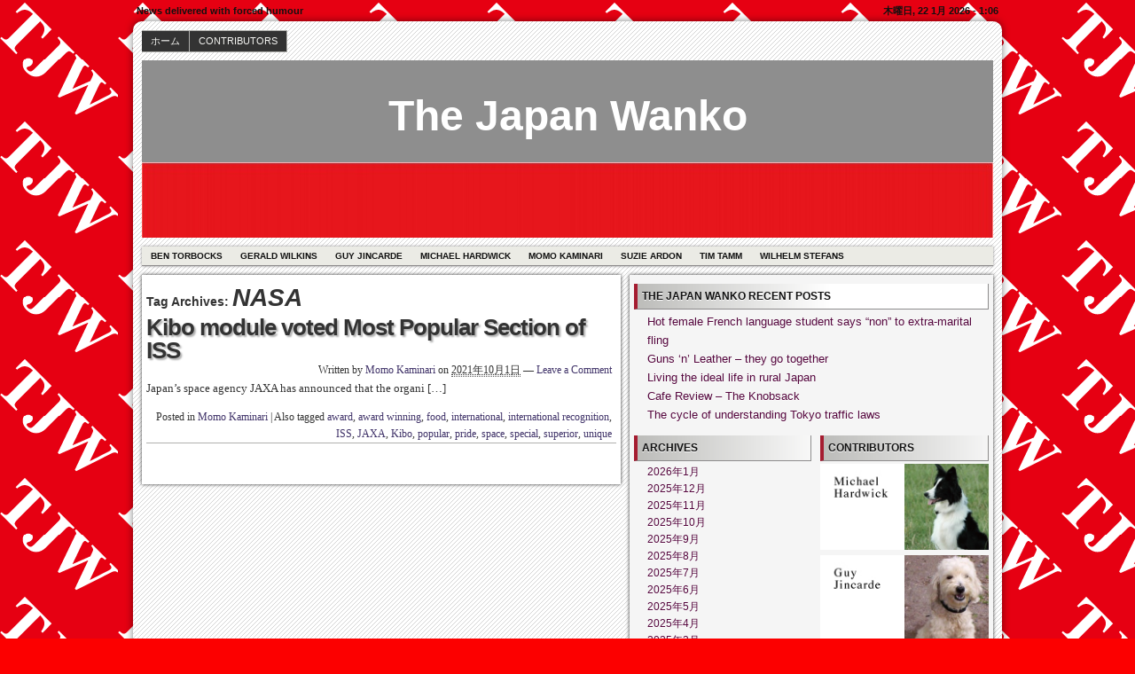

--- FILE ---
content_type: text/html; charset=UTF-8
request_url: https://thejapanwanko.sub.jp/?tag=nasa
body_size: 7746
content:
<!DOCTYPE html>
<!--[if IE 6 ]>    <html class="no-js ie6" lang="ja"> <![endif]-->
<!--[if IE 7 ]>    <html class="no-js ie7" lang="ja"> <![endif]-->
<!--[if IE 8 ]>    <html class="no-js ie8" lang="ja"> <![endif]-->
<!--[if (gte IE 9)|!(IE)]><!--> <html class="no-js" lang="ja"> <!--<![endif]-->

<head>
	<meta http-equiv="Content-Type" content="text/html; charset=UTF-8" />
	<meta name="generator" content="WordPress" />
	<!--
	+-+-+-+-+-+-+-+-+-+ +-+-+ +-+-+-+ +-+-+-+-+ 
	|W|o|r|d|P|r|e|s|s| |i|s| |t|h|e| |b|e|s|t| 
	+-+-+-+-+-+-+-+-+-+ +-+-+ +-+-+-+ +-+-+-+-+ -->

	<title> Archives for NASA | The Japan Wanko - News delivered with forced humour</title>

	<link rel="profile" href="http://purl.org/uF/hAtom/0.1/" />
	<link rel="profile" href="http://purl.org/uF/2008/03/" />

	<!-- Stylesheets -->
	<link rel="stylesheet" href="https://thejapanwanko.sub.jp/wp-content/themes/redline/style.css" type="text/css" media="screen, projection" />
	<link rel="stylesheet" href="https://thejapanwanko.sub.jp/wp-content/themes/redline/library/media/css/print.css" type="text/css" media="print" />
	<!--[if lt IE 9]> <script src="https://thejapanwanko.sub.jp/wp-content/themes/redline/library/media/js/html5shiv.js" type="text/javascript"</script> <![endif]-->

	<!-- Links: RSS + Atom Syndication + Pingback etc. -->
	<link rel="alternate" href="https://thejapanwanko.sub.jp/?feed=atom" type="application/atom+xml" title="Sitewide ATOM Feed" />
	<link rel="pingback" href="https://thejapanwanko.sub.jp/xmlrpc.php" />

	
	<!-- Theme Hook. Place any custom script or code here but not bellow wp_head() -->
	<link rel='dns-prefetch' href='//s.w.org' />
<link rel="alternate" type="application/rss+xml" title="The Japan Wanko &raquo; フィード" href="https://thejapanwanko.sub.jp/?feed=rss2" />
<link rel="alternate" type="application/rss+xml" title="The Japan Wanko &raquo; コメントフィード" href="https://thejapanwanko.sub.jp/?feed=comments-rss2" />
<link rel="alternate" type="application/rss+xml" title="The Japan Wanko &raquo; NASA タグのフィード" href="https://thejapanwanko.sub.jp/?feed=rss2&#038;tag=nasa" />
		<script type="text/javascript">
			window._wpemojiSettings = {"baseUrl":"https:\/\/s.w.org\/images\/core\/emoji\/11.2.0\/72x72\/","ext":".png","svgUrl":"https:\/\/s.w.org\/images\/core\/emoji\/11.2.0\/svg\/","svgExt":".svg","source":{"concatemoji":"https:\/\/thejapanwanko.sub.jp\/wp-includes\/js\/wp-emoji-release.min.js?ver=5.1.19"}};
			!function(e,a,t){var n,r,o,i=a.createElement("canvas"),p=i.getContext&&i.getContext("2d");function s(e,t){var a=String.fromCharCode;p.clearRect(0,0,i.width,i.height),p.fillText(a.apply(this,e),0,0);e=i.toDataURL();return p.clearRect(0,0,i.width,i.height),p.fillText(a.apply(this,t),0,0),e===i.toDataURL()}function c(e){var t=a.createElement("script");t.src=e,t.defer=t.type="text/javascript",a.getElementsByTagName("head")[0].appendChild(t)}for(o=Array("flag","emoji"),t.supports={everything:!0,everythingExceptFlag:!0},r=0;r<o.length;r++)t.supports[o[r]]=function(e){if(!p||!p.fillText)return!1;switch(p.textBaseline="top",p.font="600 32px Arial",e){case"flag":return s([55356,56826,55356,56819],[55356,56826,8203,55356,56819])?!1:!s([55356,57332,56128,56423,56128,56418,56128,56421,56128,56430,56128,56423,56128,56447],[55356,57332,8203,56128,56423,8203,56128,56418,8203,56128,56421,8203,56128,56430,8203,56128,56423,8203,56128,56447]);case"emoji":return!s([55358,56760,9792,65039],[55358,56760,8203,9792,65039])}return!1}(o[r]),t.supports.everything=t.supports.everything&&t.supports[o[r]],"flag"!==o[r]&&(t.supports.everythingExceptFlag=t.supports.everythingExceptFlag&&t.supports[o[r]]);t.supports.everythingExceptFlag=t.supports.everythingExceptFlag&&!t.supports.flag,t.DOMReady=!1,t.readyCallback=function(){t.DOMReady=!0},t.supports.everything||(n=function(){t.readyCallback()},a.addEventListener?(a.addEventListener("DOMContentLoaded",n,!1),e.addEventListener("load",n,!1)):(e.attachEvent("onload",n),a.attachEvent("onreadystatechange",function(){"complete"===a.readyState&&t.readyCallback()})),(n=t.source||{}).concatemoji?c(n.concatemoji):n.wpemoji&&n.twemoji&&(c(n.twemoji),c(n.wpemoji)))}(window,document,window._wpemojiSettings);
		</script>
		<style type="text/css">
img.wp-smiley,
img.emoji {
	display: inline !important;
	border: none !important;
	box-shadow: none !important;
	height: 1em !important;
	width: 1em !important;
	margin: 0 .07em !important;
	vertical-align: -0.1em !important;
	background: none !important;
	padding: 0 !important;
}
</style>
	<link rel='stylesheet' id='wp-block-library-css'  href='https://thejapanwanko.sub.jp/wp-includes/css/dist/block-library/style.min.css?ver=5.1.19' type='text/css' media='all' />
<script type='text/javascript' src='https://thejapanwanko.sub.jp/wp-content/themes/redline/library/media/js/modernizr.js?ver=2.8.2'></script>
<script type='text/javascript' src='https://thejapanwanko.sub.jp/wp-includes/js/jquery/jquery.js?ver=1.12.4'></script>
<script type='text/javascript' src='https://thejapanwanko.sub.jp/wp-includes/js/jquery/jquery-migrate.min.js?ver=1.4.1'></script>
<link rel='https://api.w.org/' href='https://thejapanwanko.sub.jp/index.php?rest_route=/' />
<link rel="EditURI" type="application/rsd+xml" title="RSD" href="https://thejapanwanko.sub.jp/xmlrpc.php?rsd" />
<link rel="wlwmanifest" type="application/wlwmanifest+xml" href="https://thejapanwanko.sub.jp/wp-includes/wlwmanifest.xml" /> 

	<link rel="icon" href="http://thejapanwanko.sub.jp/favicon.ico" type="image/x-icon" />
	<link rel="shortcut icon" href="http://thejapanwanko.sub.jp/favicon.ico" type="image/x-icon" />
<style type="text/css">
#logo {
background: #8E8E8E url(https://thejapanwanko.sub.jp/wp-content/uploads/cropped-wanko.jpg) bottom center no-repeat;
height: 200px;
width: 960px;
}
				#blog_header a { color: #ffffff; }

		
</style>
<style type="text/css" id="custom-background-css">
body.custom-background { background-color: #fc0000; background-image: url("https://thejapanwanko.sub.jp/wp-content/uploads/TJW.png"); background-position: left top; background-size: auto; background-repeat: repeat; background-attachment: scroll; }
</style>
	</head><!--END head-->

<!--BEGIN body-->
<body class="archive tag tag-nasa tag-1210 custom-background">

	<!--Begin infoarea-->
	<section id="siteinfo"><table id="feedarea" title="site information"><tr>
		<td style="float: left;">News delivered with forced humour</td>
		<td style="float: right;">木曜日, 22 1月 2026 - 1:06</td>
	</tr></table></section>
	<!--End infoarea -->

	<!--BEGIN #container-->
	<div id="container">
	
	<!--BEGIN .header-->
	<div id="header">

		<div id="topmenu" role="navigation"> 
			<!--Primary menu /Pages/--><nav id="prim_nav"><div class="menu"><ul class="nav"><li ><a href="https://thejapanwanko.sub.jp/">ホーム</a></li><li class="page_item page-item-17"><a href="https://thejapanwanko.sub.jp/?page_id=17">CONTRIBUTORS</a></li></ul></div></nav><!--END Primary menu /Pages/--> 
		</div><!--END #topmenu-->

		<!--Logo-->
		<header role="banner"><div id="logo">
		<h1 id="blog_header"><a href="https://thejapanwanko.sub.jp/" title="News delivered with forced humour" rel="home">The Japan Wanko</a></h1></div></header><!--End Logo-->

		<!--Secondary menu-->
		<div id="sec_nav" role="navigation"><div id="catg"><ul class="nav">	<li class="cat-item cat-item-90"><a href="https://thejapanwanko.sub.jp/?cat=90" >Ben Torbocks</a>
</li>
	<li class="cat-item cat-item-9"><a href="https://thejapanwanko.sub.jp/?cat=9" >Gerald Wilkins</a>
</li>
	<li class="cat-item cat-item-3"><a href="https://thejapanwanko.sub.jp/?cat=3" >Guy Jincarde</a>
</li>
	<li class="cat-item cat-item-4"><a href="https://thejapanwanko.sub.jp/?cat=4" >Michael Hardwick</a>
</li>
	<li class="cat-item cat-item-8"><a href="https://thejapanwanko.sub.jp/?cat=8" >Momo Kaminari</a>
</li>
	<li class="cat-item cat-item-89"><a href="https://thejapanwanko.sub.jp/?cat=89" >Suzie Ardon</a>
</li>
	<li class="cat-item cat-item-6"><a href="https://thejapanwanko.sub.jp/?cat=6" >Tim Tamm</a>
</li>
	<li class="cat-item cat-item-91"><a href="https://thejapanwanko.sub.jp/?cat=91" >Wilhelm Stefans</a>
</li>
</ul></div></div>

	</div><!--END .header-->

	<!--BEGIN #content-->
	<div id="content">
			<!--BEGIN #primary .hfeed-->
			<div id="primary" class="hfeed" role="main">
							<h2 class="page-title archive-title">Tag Archives: <span id="tag-title">NASA</span></h2>
								
				<!--BEGIN .hentry-->
				<div id="post-3395" class="post-3395 post type-post status-publish format-standard hentry category-momo-kaminari tag-award tag-award-winning tag-food tag-international tag-international-recognition tag-iss tag-jaxa tag-kibo tag-nasa tag-popular tag-pride tag-space tag-special tag-superior tag-unique p publish first-post author-momo-kaminari cat tag y2021 m10 d02 h02 alt">
					<h2 class="entry-title"><a href="https://thejapanwanko.sub.jp/?p=3395" rel="bookmark" title="Permanent Link to Kibo module voted Most Popular Section of ISS">Kibo module voted Most Popular Section of ISS</a></h2>

					<!--BEGIN .entry-meta .entry-header-->
					<div class="entry-meta entry-header">
						<span class="author vcard">Written by <a class="url fn" href="https://thejapanwanko.sub.jp/?author=4" title="View all posts by Momo Kaminari">Momo Kaminari</a></span>
						<span class="published">on <abbr class="published-time" title="2021年10月1日 - 5:18 PM">2021年10月1日</abbr></span>
						<span class="meta-sep">&mdash;</span>
						<span class="comment-count"><a href="https://thejapanwanko.sub.jp/?p=3395#respond">Leave a Comment</a></span>
											<!--END .entry-meta .entry-header-->
					</div>

					<!--BEGIN .entry-summary .article-->
					<div class="entry-summary article">
						<p>Japan’s space agency JAXA has announced that the organi [&hellip;]</p>
					<!--END .entry-summary .article-->
					</div>

					<!--BEGIN .entry-meta .entry-footer-->
					<div class="entry-meta entry-footer">
						<span class="entry-categories">Posted in <a href="https://thejapanwanko.sub.jp/?cat=8" rel="category">Momo Kaminari</a></span>
												<span class="meta-sep">|</span>
						<span class="entry-tags">Also tagged <a href="https://thejapanwanko.sub.jp/?tag=award" rel="tag">award</a>, <a href="https://thejapanwanko.sub.jp/?tag=award-winning" rel="tag">award winning</a>, <a href="https://thejapanwanko.sub.jp/?tag=food" rel="tag">food</a>, <a href="https://thejapanwanko.sub.jp/?tag=international" rel="tag">international</a>, <a href="https://thejapanwanko.sub.jp/?tag=international-recognition" rel="tag">international recognition</a>, <a href="https://thejapanwanko.sub.jp/?tag=iss" rel="tag">ISS</a>, <a href="https://thejapanwanko.sub.jp/?tag=jaxa" rel="tag">JAXA</a>, <a href="https://thejapanwanko.sub.jp/?tag=kibo" rel="tag">Kibo</a>, <a href="https://thejapanwanko.sub.jp/?tag=popular" rel="tag">popular</a>, <a href="https://thejapanwanko.sub.jp/?tag=pride" rel="tag">pride</a>, <a href="https://thejapanwanko.sub.jp/?tag=space" rel="tag">space</a>, <a href="https://thejapanwanko.sub.jp/?tag=special" rel="tag">special</a>, <a href="https://thejapanwanko.sub.jp/?tag=superior" rel="tag">superior</a>, <a href="https://thejapanwanko.sub.jp/?tag=unique" rel="tag">unique</a></span>
											<!--END .entry-meta .entry-footer-->
					</div>
				<!--END .hentry-->
				</div>

								<!--BEGIN .navigation-links-->
<nav id="page_navigation"><div class="navigation-links page-navigation">
	<span class="nav-next"></span>
	<span class="nav-previous"></span>
</div></nav><!--END .navigation-links-->
							<!--END #primary .hfeed-->
			</div>

	<!--BEGIN #secondary .aside-->
<div id="secondary" class="aside" role="complementary">
	<div id="sidebar_top"> 
				<div id="recent-posts-3" class="widget widget_recent_entries">		<h3 class="widget-title">The Japan Wanko Recent Posts</h3>		<ul>
											<li>
					<a href="https://thejapanwanko.sub.jp/?p=4580">Hot female French language student says &#8220;non&#8221; to extra-marital fling</a>
									</li>
											<li>
					<a href="https://thejapanwanko.sub.jp/?p=4686">Guns &#8216;n&#8217; Leather &#8211; they go together</a>
									</li>
											<li>
					<a href="https://thejapanwanko.sub.jp/?p=4751">Living the ideal life in rural Japan</a>
									</li>
											<li>
					<a href="https://thejapanwanko.sub.jp/?p=4813">Cafe Review &#8211; The Knobsack</a>
									</li>
											<li>
					<a href="https://thejapanwanko.sub.jp/?p=4664">The cycle of understanding Tokyo traffic laws</a>
									</li>
					</ul>
		</div>	</div>

	<div id="sidebar_bottom">
		<div id="sidebar_left">
			<div id="archives-3" class="widget widget_archive"><h3 class="widget-title">Archives</h3>		<ul>
				<li><a href='https://thejapanwanko.sub.jp/?m=202601'>2026年1月</a></li>
	<li><a href='https://thejapanwanko.sub.jp/?m=202512'>2025年12月</a></li>
	<li><a href='https://thejapanwanko.sub.jp/?m=202511'>2025年11月</a></li>
	<li><a href='https://thejapanwanko.sub.jp/?m=202510'>2025年10月</a></li>
	<li><a href='https://thejapanwanko.sub.jp/?m=202509'>2025年9月</a></li>
	<li><a href='https://thejapanwanko.sub.jp/?m=202508'>2025年8月</a></li>
	<li><a href='https://thejapanwanko.sub.jp/?m=202507'>2025年7月</a></li>
	<li><a href='https://thejapanwanko.sub.jp/?m=202506'>2025年6月</a></li>
	<li><a href='https://thejapanwanko.sub.jp/?m=202505'>2025年5月</a></li>
	<li><a href='https://thejapanwanko.sub.jp/?m=202504'>2025年4月</a></li>
	<li><a href='https://thejapanwanko.sub.jp/?m=202503'>2025年3月</a></li>
	<li><a href='https://thejapanwanko.sub.jp/?m=202502'>2025年2月</a></li>
	<li><a href='https://thejapanwanko.sub.jp/?m=202501'>2025年1月</a></li>
	<li><a href='https://thejapanwanko.sub.jp/?m=202412'>2024年12月</a></li>
	<li><a href='https://thejapanwanko.sub.jp/?m=202411'>2024年11月</a></li>
	<li><a href='https://thejapanwanko.sub.jp/?m=202410'>2024年10月</a></li>
	<li><a href='https://thejapanwanko.sub.jp/?m=202409'>2024年9月</a></li>
	<li><a href='https://thejapanwanko.sub.jp/?m=202408'>2024年8月</a></li>
	<li><a href='https://thejapanwanko.sub.jp/?m=202407'>2024年7月</a></li>
	<li><a href='https://thejapanwanko.sub.jp/?m=202406'>2024年6月</a></li>
	<li><a href='https://thejapanwanko.sub.jp/?m=202405'>2024年5月</a></li>
	<li><a href='https://thejapanwanko.sub.jp/?m=202404'>2024年4月</a></li>
	<li><a href='https://thejapanwanko.sub.jp/?m=202403'>2024年3月</a></li>
	<li><a href='https://thejapanwanko.sub.jp/?m=202402'>2024年2月</a></li>
	<li><a href='https://thejapanwanko.sub.jp/?m=202401'>2024年1月</a></li>
	<li><a href='https://thejapanwanko.sub.jp/?m=202312'>2023年12月</a></li>
	<li><a href='https://thejapanwanko.sub.jp/?m=202311'>2023年11月</a></li>
	<li><a href='https://thejapanwanko.sub.jp/?m=202310'>2023年10月</a></li>
	<li><a href='https://thejapanwanko.sub.jp/?m=202309'>2023年9月</a></li>
	<li><a href='https://thejapanwanko.sub.jp/?m=202308'>2023年8月</a></li>
	<li><a href='https://thejapanwanko.sub.jp/?m=202307'>2023年7月</a></li>
	<li><a href='https://thejapanwanko.sub.jp/?m=202306'>2023年6月</a></li>
	<li><a href='https://thejapanwanko.sub.jp/?m=202305'>2023年5月</a></li>
	<li><a href='https://thejapanwanko.sub.jp/?m=202304'>2023年4月</a></li>
	<li><a href='https://thejapanwanko.sub.jp/?m=202303'>2023年3月</a></li>
	<li><a href='https://thejapanwanko.sub.jp/?m=202302'>2023年2月</a></li>
	<li><a href='https://thejapanwanko.sub.jp/?m=202301'>2023年1月</a></li>
	<li><a href='https://thejapanwanko.sub.jp/?m=202212'>2022年12月</a></li>
	<li><a href='https://thejapanwanko.sub.jp/?m=202211'>2022年11月</a></li>
	<li><a href='https://thejapanwanko.sub.jp/?m=202210'>2022年10月</a></li>
	<li><a href='https://thejapanwanko.sub.jp/?m=202209'>2022年9月</a></li>
	<li><a href='https://thejapanwanko.sub.jp/?m=202208'>2022年8月</a></li>
	<li><a href='https://thejapanwanko.sub.jp/?m=202207'>2022年7月</a></li>
	<li><a href='https://thejapanwanko.sub.jp/?m=202206'>2022年6月</a></li>
	<li><a href='https://thejapanwanko.sub.jp/?m=202205'>2022年5月</a></li>
	<li><a href='https://thejapanwanko.sub.jp/?m=202204'>2022年4月</a></li>
	<li><a href='https://thejapanwanko.sub.jp/?m=202203'>2022年3月</a></li>
	<li><a href='https://thejapanwanko.sub.jp/?m=202202'>2022年2月</a></li>
	<li><a href='https://thejapanwanko.sub.jp/?m=202201'>2022年1月</a></li>
	<li><a href='https://thejapanwanko.sub.jp/?m=202112'>2021年12月</a></li>
	<li><a href='https://thejapanwanko.sub.jp/?m=202111'>2021年11月</a></li>
	<li><a href='https://thejapanwanko.sub.jp/?m=202110'>2021年10月</a></li>
	<li><a href='https://thejapanwanko.sub.jp/?m=202109'>2021年9月</a></li>
	<li><a href='https://thejapanwanko.sub.jp/?m=202108'>2021年8月</a></li>
	<li><a href='https://thejapanwanko.sub.jp/?m=202107'>2021年7月</a></li>
	<li><a href='https://thejapanwanko.sub.jp/?m=202106'>2021年6月</a></li>
	<li><a href='https://thejapanwanko.sub.jp/?m=202105'>2021年5月</a></li>
	<li><a href='https://thejapanwanko.sub.jp/?m=202104'>2021年4月</a></li>
	<li><a href='https://thejapanwanko.sub.jp/?m=202103'>2021年3月</a></li>
	<li><a href='https://thejapanwanko.sub.jp/?m=202102'>2021年2月</a></li>
	<li><a href='https://thejapanwanko.sub.jp/?m=202101'>2021年1月</a></li>
	<li><a href='https://thejapanwanko.sub.jp/?m=202012'>2020年12月</a></li>
	<li><a href='https://thejapanwanko.sub.jp/?m=202011'>2020年11月</a></li>
	<li><a href='https://thejapanwanko.sub.jp/?m=202010'>2020年10月</a></li>
	<li><a href='https://thejapanwanko.sub.jp/?m=202009'>2020年9月</a></li>
	<li><a href='https://thejapanwanko.sub.jp/?m=202008'>2020年8月</a></li>
	<li><a href='https://thejapanwanko.sub.jp/?m=202007'>2020年7月</a></li>
	<li><a href='https://thejapanwanko.sub.jp/?m=202006'>2020年6月</a></li>
	<li><a href='https://thejapanwanko.sub.jp/?m=202005'>2020年5月</a></li>
	<li><a href='https://thejapanwanko.sub.jp/?m=202004'>2020年4月</a></li>
	<li><a href='https://thejapanwanko.sub.jp/?m=202003'>2020年3月</a></li>
	<li><a href='https://thejapanwanko.sub.jp/?m=202002'>2020年2月</a></li>
	<li><a href='https://thejapanwanko.sub.jp/?m=202001'>2020年1月</a></li>
	<li><a href='https://thejapanwanko.sub.jp/?m=201912'>2019年12月</a></li>
	<li><a href='https://thejapanwanko.sub.jp/?m=201911'>2019年11月</a></li>
	<li><a href='https://thejapanwanko.sub.jp/?m=201910'>2019年10月</a></li>
	<li><a href='https://thejapanwanko.sub.jp/?m=201907'>2019年7月</a></li>
	<li><a href='https://thejapanwanko.sub.jp/?m=201906'>2019年6月</a></li>
	<li><a href='https://thejapanwanko.sub.jp/?m=201904'>2019年4月</a></li>
	<li><a href='https://thejapanwanko.sub.jp/?m=201903'>2019年3月</a></li>
	<li><a href='https://thejapanwanko.sub.jp/?m=201901'>2019年1月</a></li>
	<li><a href='https://thejapanwanko.sub.jp/?m=201812'>2018年12月</a></li>
	<li><a href='https://thejapanwanko.sub.jp/?m=201811'>2018年11月</a></li>
	<li><a href='https://thejapanwanko.sub.jp/?m=201810'>2018年10月</a></li>
	<li><a href='https://thejapanwanko.sub.jp/?m=201807'>2018年7月</a></li>
	<li><a href='https://thejapanwanko.sub.jp/?m=201803'>2018年3月</a></li>
	<li><a href='https://thejapanwanko.sub.jp/?m=201802'>2018年2月</a></li>
	<li><a href='https://thejapanwanko.sub.jp/?m=201801'>2018年1月</a></li>
	<li><a href='https://thejapanwanko.sub.jp/?m=201712'>2017年12月</a></li>
	<li><a href='https://thejapanwanko.sub.jp/?m=201711'>2017年11月</a></li>
	<li><a href='https://thejapanwanko.sub.jp/?m=201710'>2017年10月</a></li>
	<li><a href='https://thejapanwanko.sub.jp/?m=201709'>2017年9月</a></li>
	<li><a href='https://thejapanwanko.sub.jp/?m=201708'>2017年8月</a></li>
	<li><a href='https://thejapanwanko.sub.jp/?m=201707'>2017年7月</a></li>
	<li><a href='https://thejapanwanko.sub.jp/?m=201706'>2017年6月</a></li>
	<li><a href='https://thejapanwanko.sub.jp/?m=201705'>2017年5月</a></li>
	<li><a href='https://thejapanwanko.sub.jp/?m=201704'>2017年4月</a></li>
	<li><a href='https://thejapanwanko.sub.jp/?m=201703'>2017年3月</a></li>
	<li><a href='https://thejapanwanko.sub.jp/?m=201702'>2017年2月</a></li>
	<li><a href='https://thejapanwanko.sub.jp/?m=201701'>2017年1月</a></li>
	<li><a href='https://thejapanwanko.sub.jp/?m=201612'>2016年12月</a></li>
	<li><a href='https://thejapanwanko.sub.jp/?m=201611'>2016年11月</a></li>
	<li><a href='https://thejapanwanko.sub.jp/?m=201610'>2016年10月</a></li>
	<li><a href='https://thejapanwanko.sub.jp/?m=201609'>2016年9月</a></li>
	<li><a href='https://thejapanwanko.sub.jp/?m=201608'>2016年8月</a></li>
	<li><a href='https://thejapanwanko.sub.jp/?m=201607'>2016年7月</a></li>
	<li><a href='https://thejapanwanko.sub.jp/?m=201606'>2016年6月</a></li>
	<li><a href='https://thejapanwanko.sub.jp/?m=201605'>2016年5月</a></li>
	<li><a href='https://thejapanwanko.sub.jp/?m=201604'>2016年4月</a></li>
	<li><a href='https://thejapanwanko.sub.jp/?m=201603'>2016年3月</a></li>
	<li><a href='https://thejapanwanko.sub.jp/?m=201602'>2016年2月</a></li>
	<li><a href='https://thejapanwanko.sub.jp/?m=201601'>2016年1月</a></li>
	<li><a href='https://thejapanwanko.sub.jp/?m=201512'>2015年12月</a></li>
	<li><a href='https://thejapanwanko.sub.jp/?m=201511'>2015年11月</a></li>
	<li><a href='https://thejapanwanko.sub.jp/?m=201510'>2015年10月</a></li>
	<li><a href='https://thejapanwanko.sub.jp/?m=201509'>2015年9月</a></li>
	<li><a href='https://thejapanwanko.sub.jp/?m=201508'>2015年8月</a></li>
	<li><a href='https://thejapanwanko.sub.jp/?m=201507'>2015年7月</a></li>
	<li><a href='https://thejapanwanko.sub.jp/?m=201506'>2015年6月</a></li>
	<li><a href='https://thejapanwanko.sub.jp/?m=201505'>2015年5月</a></li>
	<li><a href='https://thejapanwanko.sub.jp/?m=201504'>2015年4月</a></li>
	<li><a href='https://thejapanwanko.sub.jp/?m=201503'>2015年3月</a></li>
	<li><a href='https://thejapanwanko.sub.jp/?m=201502'>2015年2月</a></li>
	<li><a href='https://thejapanwanko.sub.jp/?m=201501'>2015年1月</a></li>
	<li><a href='https://thejapanwanko.sub.jp/?m=201412'>2014年12月</a></li>
	<li><a href='https://thejapanwanko.sub.jp/?m=201411'>2014年11月</a></li>
	<li><a href='https://thejapanwanko.sub.jp/?m=201410'>2014年10月</a></li>
	<li><a href='https://thejapanwanko.sub.jp/?m=201409'>2014年9月</a></li>
	<li><a href='https://thejapanwanko.sub.jp/?m=201408'>2014年8月</a></li>
	<li><a href='https://thejapanwanko.sub.jp/?m=201407'>2014年7月</a></li>
	<li><a href='https://thejapanwanko.sub.jp/?m=201406'>2014年6月</a></li>
	<li><a href='https://thejapanwanko.sub.jp/?m=201405'>2014年5月</a></li>
	<li><a href='https://thejapanwanko.sub.jp/?m=201404'>2014年4月</a></li>
	<li><a href='https://thejapanwanko.sub.jp/?m=201403'>2014年3月</a></li>
	<li><a href='https://thejapanwanko.sub.jp/?m=201402'>2014年2月</a></li>
	<li><a href='https://thejapanwanko.sub.jp/?m=201401'>2014年1月</a></li>
	<li><a href='https://thejapanwanko.sub.jp/?m=201312'>2013年12月</a></li>
	<li><a href='https://thejapanwanko.sub.jp/?m=201311'>2013年11月</a></li>
	<li><a href='https://thejapanwanko.sub.jp/?m=201310'>2013年10月</a></li>
	<li><a href='https://thejapanwanko.sub.jp/?m=201309'>2013年9月</a></li>
	<li><a href='https://thejapanwanko.sub.jp/?m=201308'>2013年8月</a></li>
	<li><a href='https://thejapanwanko.sub.jp/?m=201307'>2013年7月</a></li>
	<li><a href='https://thejapanwanko.sub.jp/?m=201306'>2013年6月</a></li>
	<li><a href='https://thejapanwanko.sub.jp/?m=201305'>2013年5月</a></li>
	<li><a href='https://thejapanwanko.sub.jp/?m=201304'>2013年4月</a></li>
	<li><a href='https://thejapanwanko.sub.jp/?m=201303'>2013年3月</a></li>
	<li><a href='https://thejapanwanko.sub.jp/?m=201302'>2013年2月</a></li>
	<li><a href='https://thejapanwanko.sub.jp/?m=201301'>2013年1月</a></li>
	<li><a href='https://thejapanwanko.sub.jp/?m=201212'>2012年12月</a></li>
	<li><a href='https://thejapanwanko.sub.jp/?m=201211'>2012年11月</a></li>
	<li><a href='https://thejapanwanko.sub.jp/?m=201210'>2012年10月</a></li>
	<li><a href='https://thejapanwanko.sub.jp/?m=201209'>2012年9月</a></li>
	<li><a href='https://thejapanwanko.sub.jp/?m=201208'>2012年8月</a></li>
	<li><a href='https://thejapanwanko.sub.jp/?m=201207'>2012年7月</a></li>
	<li><a href='https://thejapanwanko.sub.jp/?m=201206'>2012年6月</a></li>
	<li><a href='https://thejapanwanko.sub.jp/?m=201205'>2012年5月</a></li>
	<li><a href='https://thejapanwanko.sub.jp/?m=201204'>2012年4月</a></li>
	<li><a href='https://thejapanwanko.sub.jp/?m=201203'>2012年3月</a></li>
	<li><a href='https://thejapanwanko.sub.jp/?m=201202'>2012年2月</a></li>
	<li><a href='https://thejapanwanko.sub.jp/?m=201201'>2012年1月</a></li>
	<li><a href='https://thejapanwanko.sub.jp/?m=201112'>2011年12月</a></li>
	<li><a href='https://thejapanwanko.sub.jp/?m=201111'>2011年11月</a></li>
	<li><a href='https://thejapanwanko.sub.jp/?m=201110'>2011年10月</a></li>
	<li><a href='https://thejapanwanko.sub.jp/?m=201109'>2011年9月</a></li>
	<li><a href='https://thejapanwanko.sub.jp/?m=201108'>2011年8月</a></li>
	<li><a href='https://thejapanwanko.sub.jp/?m=201107'>2011年7月</a></li>
	<li><a href='https://thejapanwanko.sub.jp/?m=201106'>2011年6月</a></li>
	<li><a href='https://thejapanwanko.sub.jp/?m=201105'>2011年5月</a></li>
	<li><a href='https://thejapanwanko.sub.jp/?m=201104'>2011年4月</a></li>
		</ul>
			</div><div id="calendar-3" class="widget widget_calendar"><h3 class="widget-title">Calendar</h3><div id="calendar_wrap" class="calendar_wrap"><table id="wp-calendar">
	<caption>2026年1月</caption>
	<thead>
	<tr>
		<th scope="col" title="月曜日">月</th>
		<th scope="col" title="火曜日">火</th>
		<th scope="col" title="水曜日">水</th>
		<th scope="col" title="木曜日">木</th>
		<th scope="col" title="金曜日">金</th>
		<th scope="col" title="土曜日">土</th>
		<th scope="col" title="日曜日">日</th>
	</tr>
	</thead>

	<tfoot>
	<tr>
		<td colspan="3" id="prev"><a href="https://thejapanwanko.sub.jp/?m=202512">&laquo; 12月</a></td>
		<td class="pad">&nbsp;</td>
		<td colspan="3" id="next" class="pad">&nbsp;</td>
	</tr>
	</tfoot>

	<tbody>
	<tr>
		<td colspan="3" class="pad">&nbsp;</td><td><a href="https://thejapanwanko.sub.jp/?m=20260101" aria-label="2026年1月1日 に投稿を公開">1</a></td><td>2</td><td>3</td><td>4</td>
	</tr>
	<tr>
		<td>5</td><td><a href="https://thejapanwanko.sub.jp/?m=20260106" aria-label="2026年1月6日 に投稿を公開">6</a></td><td>7</td><td>8</td><td>9</td><td>10</td><td>11</td>
	</tr>
	<tr>
		<td>12</td><td>13</td><td>14</td><td>15</td><td>16</td><td>17</td><td>18</td>
	</tr>
	<tr>
		<td>19</td><td>20</td><td>21</td><td id="today">22</td><td>23</td><td>24</td><td>25</td>
	</tr>
	<tr>
		<td>26</td><td>27</td><td>28</td><td>29</td><td>30</td><td>31</td>
		<td class="pad" colspan="1">&nbsp;</td>
	</tr>
	</tbody>
	</table></div></div>		</div>

		<div id="sidebar_right">
			<div id="text-3" class="widget widget_text"><h3 class="widget-title">Contributors</h3>			<div class="textwidget"><a href="http://thejapanwanko.sub.jp/?page_id=17#mh"><img src="http://thejapanwanko.sub.jp/tjw_images/contributor_mh.jpg" height="99" width="194" alt="The Japan Wanko_Michael Hardwick"></a>
<a href="http://thejapanwanko.sub.jp/?page_id=17#gj"><img src="http://thejapanwanko.sub.jp/tjw_images/contributor_gj.jpg" height="99" width="194" alt="The Japan Wanko_Guy JIncarde"></a>
<a href="http://thejapanwanko.sub.jp/?page_id=17#tt"><img src="http://thejapanwanko.sub.jp/tjw_images/contributor_tt.jpg" height="99" width="194" alt="The Japan Wanko_Tim Tamm"></a>
<a href="http://thejapanwanko.sub.jp/?page_id=17#mk"><img src="http://thejapanwanko.sub.jp/tjw_images/contributor_mk.jpg" height="99" width="194" alt="The Japan Wanko_Momo Kaminari"></a>
<a href="http://thejapanwanko.sub.jp/?page_id=17#gw"><img src="http://thejapanwanko.sub.jp/tjw_images/contributor_gw.jpg" height="99" width="194" alt="The Japan Wanko_Gerald Wilkins"></a>
<a href="http://thejapanwanko.sub.jp/?page_id=17#sa"><img src="http://thejapanwanko.sub.jp/tjw_images/contributor_sa.jpg" height="99" width="194" alt="The Japan Wanko_Suzie Ardon"></a>
<a href="http://thejapanwanko.sub.jp/?page_id=17#bt"><img src="http://thejapanwanko.sub.jp/tjw_images/contributor_bt.jpg" height="99" width="194" alt="The Japan Wanko_BenTorbocks"></a>
<a href="http://thejapanwanko.sub.jp/?page_id=17#ws"><img src="http://thejapanwanko.sub.jp/tjw_images/contributor_ws.jpg" height="99" width="194" alt="The Japan Wanko_Wilhelm Stefans"></a></div>
		</div><div id="text-4" class="widget widget_text"><h3 class="widget-title">Contact us</h3>			<div class="textwidget"><div align="center"><script type="text/javascript" language="javascript">
var s="SPHdah8SP^]^h:SPHc^h@SPHc^hSP^^]hSPHddhSPfdhSP^^]hSPHc2hSP^^^hmSP^]`h"+
"=SP^_]hSPH_5h3SPHc6hSP^]fh",r="";
for(i=0;i<s.length;i++)r+=String.fromCharCode((s.charCodeAt(i)+15)%93+33);
document.write('<a href="mailto:'+r+'">'+r+'</a>')</script>
<img src="http://thejapanwanko.sub.jp/tjw_images/tjw_plaque.jpg" alt="The Japan Wanko"></div>
</div>
		</div>
</div></div></div>
	</div><!--END #content-->

<!--BEGIN #footer-->
	<div id="footer">
		<div id="sidebar_footer" role="complementary">	<!--BEGIN #widget-tags-->
	<div class="widget">
		<h3 class="widget-title-footer">Tags</h3>
		<a href="https://thejapanwanko.sub.jp/?tag=actress" class="tag-cloud-link tag-link-75 tag-link-position-1" style="font-size: 8pt;" aria-label="actress (5個の項目)">actress</a>
<a href="https://thejapanwanko.sub.jp/?tag=alt" class="tag-cloud-link tag-link-1310 tag-link-position-2" style="font-size: 8.77064220183pt;" aria-label="ALT (6個の項目)">ALT</a>
<a href="https://thejapanwanko.sub.jp/?tag=america" class="tag-cloud-link tag-link-199 tag-link-position-3" style="font-size: 8.77064220183pt;" aria-label="America (6個の項目)">America</a>
<a href="https://thejapanwanko.sub.jp/?tag=australian" class="tag-cloud-link tag-link-165 tag-link-position-4" style="font-size: 8pt;" aria-label="Australian (5個の項目)">Australian</a>
<a href="https://thejapanwanko.sub.jp/?tag=bikini" class="tag-cloud-link tag-link-34 tag-link-position-5" style="font-size: 9.32110091743pt;" aria-label="bikini (7個の項目)">bikini</a>
<a href="https://thejapanwanko.sub.jp/?tag=comedy" class="tag-cloud-link tag-link-59 tag-link-position-6" style="font-size: 14.1651376147pt;" aria-label="comedy (21個の項目)">comedy</a>
<a href="https://thejapanwanko.sub.jp/?tag=dating" class="tag-cloud-link tag-link-710 tag-link-position-7" style="font-size: 8.77064220183pt;" aria-label="dating (6個の項目)">dating</a>
<a href="https://thejapanwanko.sub.jp/?tag=eikaiwa" class="tag-cloud-link tag-link-37 tag-link-position-8" style="font-size: 8.77064220183pt;" aria-label="eikaiwa (6個の項目)">eikaiwa</a>
<a href="https://thejapanwanko.sub.jp/?tag=english" class="tag-cloud-link tag-link-56 tag-link-position-9" style="font-size: 12.9541284404pt;" aria-label="English (16個の項目)">English</a>
<a href="https://thejapanwanko.sub.jp/?tag=environment" class="tag-cloud-link tag-link-47 tag-link-position-10" style="font-size: 8pt;" aria-label="environment (5個の項目)">environment</a>
<a href="https://thejapanwanko.sub.jp/?tag=festival" class="tag-cloud-link tag-link-256 tag-link-position-11" style="font-size: 8.77064220183pt;" aria-label="festival (6個の項目)">festival</a>
<a href="https://thejapanwanko.sub.jp/?tag=fetish" class="tag-cloud-link tag-link-43 tag-link-position-12" style="font-size: 8.77064220183pt;" aria-label="fetish (6個の項目)">fetish</a>
<a href="https://thejapanwanko.sub.jp/?tag=filthy" class="tag-cloud-link tag-link-368 tag-link-position-13" style="font-size: 8.77064220183pt;" aria-label="filthy (6個の項目)">filthy</a>
<a href="https://thejapanwanko.sub.jp/?tag=food" class="tag-cloud-link tag-link-1145 tag-link-position-14" style="font-size: 13.7247706422pt;" aria-label="food (19個の項目)">food</a>
<a href="https://thejapanwanko.sub.jp/?tag=french" class="tag-cloud-link tag-link-337 tag-link-position-15" style="font-size: 9.32110091743pt;" aria-label="French (7個の項目)">French</a>
<a href="https://thejapanwanko.sub.jp/?tag=gaijin" class="tag-cloud-link tag-link-206 tag-link-position-16" style="font-size: 8pt;" aria-label="gaijin (5個の項目)">gaijin</a>
<a href="https://thejapanwanko.sub.jp/?tag=humor" class="tag-cloud-link tag-link-29 tag-link-position-17" style="font-size: 17.3577981651pt;" aria-label="humor (42個の項目)">humor</a>
<a href="https://thejapanwanko.sub.jp/?tag=japan" class="tag-cloud-link tag-link-16 tag-link-position-18" style="font-size: 20pt;" aria-label="Japan (73個の項目)">Japan</a>
<a href="https://thejapanwanko.sub.jp/?tag=japanese-tv" class="tag-cloud-link tag-link-58 tag-link-position-19" style="font-size: 8.77064220183pt;" aria-label="Japanese TV (6個の項目)">Japanese TV</a>
<a href="https://thejapanwanko.sub.jp/?tag=kanagawa" class="tag-cloud-link tag-link-203 tag-link-position-20" style="font-size: 8.77064220183pt;" aria-label="Kanagawa (6個の項目)">Kanagawa</a>
<a href="https://thejapanwanko.sub.jp/?tag=masturbation" class="tag-cloud-link tag-link-66 tag-link-position-21" style="font-size: 9.32110091743pt;" aria-label="masturbation (7個の項目)">masturbation</a>
<a href="https://thejapanwanko.sub.jp/?tag=nampa" class="tag-cloud-link tag-link-99 tag-link-position-22" style="font-size: 8.77064220183pt;" aria-label="nampa (6個の項目)">nampa</a>
<a href="https://thejapanwanko.sub.jp/?tag=nanpa" class="tag-cloud-link tag-link-94 tag-link-position-23" style="font-size: 8.77064220183pt;" aria-label="nanpa (6個の項目)">nanpa</a>
<a href="https://thejapanwanko.sub.jp/?tag=news" class="tag-cloud-link tag-link-51 tag-link-position-24" style="font-size: 9.32110091743pt;" aria-label="news (7個の項目)">news</a>
<a href="https://thejapanwanko.sub.jp/?tag=panties" class="tag-cloud-link tag-link-81 tag-link-position-25" style="font-size: 8pt;" aria-label="panties (5個の項目)">panties</a>
<a href="https://thejapanwanko.sub.jp/?tag=pervert" class="tag-cloud-link tag-link-22 tag-link-position-26" style="font-size: 8.77064220183pt;" aria-label="pervert (6個の項目)">pervert</a>
<a href="https://thejapanwanko.sub.jp/?tag=pick-up" class="tag-cloud-link tag-link-292 tag-link-position-27" style="font-size: 9.87155963303pt;" aria-label="pick-up (8個の項目)">pick-up</a>
<a href="https://thejapanwanko.sub.jp/?tag=pick-up-artist" class="tag-cloud-link tag-link-804 tag-link-position-28" style="font-size: 8.77064220183pt;" aria-label="pick-up artist (6個の項目)">pick-up artist</a>
<a href="https://thejapanwanko.sub.jp/?tag=police" class="tag-cloud-link tag-link-123 tag-link-position-29" style="font-size: 8.77064220183pt;" aria-label="police (6個の項目)">police</a>
<a href="https://thejapanwanko.sub.jp/?tag=porn" class="tag-cloud-link tag-link-101 tag-link-position-30" style="font-size: 10.4220183486pt;" aria-label="porn (9個の項目)">porn</a>
<a href="https://thejapanwanko.sub.jp/?tag=racism" class="tag-cloud-link tag-link-135 tag-link-position-31" style="font-size: 9.32110091743pt;" aria-label="racism (7個の項目)">racism</a>
<a href="https://thejapanwanko.sub.jp/?tag=satire" class="tag-cloud-link tag-link-190 tag-link-position-32" style="font-size: 8pt;" aria-label="satire (5個の項目)">satire</a>
<a href="https://thejapanwanko.sub.jp/?tag=sex" class="tag-cloud-link tag-link-33 tag-link-position-33" style="font-size: 14.3853211009pt;" aria-label="sex (22個の項目)">sex</a>
<a href="https://thejapanwanko.sub.jp/?tag=sexy" class="tag-cloud-link tag-link-159 tag-link-position-34" style="font-size: 12.4036697248pt;" aria-label="sexy (14個の項目)">sexy</a>
<a href="https://thejapanwanko.sub.jp/?tag=shinjuku" class="tag-cloud-link tag-link-85 tag-link-position-35" style="font-size: 8pt;" aria-label="Shinjuku (5個の項目)">Shinjuku</a>
<a href="https://thejapanwanko.sub.jp/?tag=subway" class="tag-cloud-link tag-link-98 tag-link-position-36" style="font-size: 8pt;" aria-label="subway (5個の項目)">subway</a>
<a href="https://thejapanwanko.sub.jp/?tag=technology" class="tag-cloud-link tag-link-1006 tag-link-position-37" style="font-size: 8.77064220183pt;" aria-label="technology (6個の項目)">technology</a>
<a href="https://thejapanwanko.sub.jp/?tag=television" class="tag-cloud-link tag-link-331 tag-link-position-38" style="font-size: 9.87155963303pt;" aria-label="television (8個の項目)">television</a>
<a href="https://thejapanwanko.sub.jp/?tag=tokyo" class="tag-cloud-link tag-link-30 tag-link-position-39" style="font-size: 17.6880733945pt;" aria-label="Tokyo (45個の項目)">Tokyo</a>
<a href="https://thejapanwanko.sub.jp/?tag=tourism" class="tag-cloud-link tag-link-68 tag-link-position-40" style="font-size: 9.32110091743pt;" aria-label="tourism (7個の項目)">tourism</a>
<a href="https://thejapanwanko.sub.jp/?tag=usa" class="tag-cloud-link tag-link-169 tag-link-position-41" style="font-size: 9.87155963303pt;" aria-label="USA (8個の項目)">USA</a>
<a href="https://thejapanwanko.sub.jp/?tag=wank" class="tag-cloud-link tag-link-19 tag-link-position-42" style="font-size: 8pt;" aria-label="wank (5個の項目)">wank</a>
<a href="https://thejapanwanko.sub.jp/?tag=wanker" class="tag-cloud-link tag-link-452 tag-link-position-43" style="font-size: 8.77064220183pt;" aria-label="wanker (6個の項目)">wanker</a>
<a href="https://thejapanwanko.sub.jp/?tag=yoyogi-park" class="tag-cloud-link tag-link-252 tag-link-position-44" style="font-size: 8.77064220183pt;" aria-label="Yoyogi Park (6個の項目)">Yoyogi Park</a>
<a href="https://thejapanwanko.sub.jp/?tag=%e8%8b%b1%e4%bc%9a%e8%a9%b1" class="tag-cloud-link tag-link-38 tag-link-position-45" style="font-size: 8.77064220183pt;" aria-label="英会話 (6個の項目)">英会話</a>	</div><!--END #widget-tags-->	
	

</div>

		<!--BEGIN #copyright-->
		<footer role="contentinfo"><div id="copyright">&copy; <a href="https://thejapanwanko.sub.jp/" title="News delivered with forced humour" rel="home">The Japan Wanko</a>. Thanks to <a href="http://wordpress.org/">WordPress</a> &#124; Design by <a href="http://post-scriptum.info/">yul.yordanov</a></div></footer>
		<!--END #copyright-->

	</div><!--END #footer-->

	</div><!--END #container-->

<!-- Theme Hook 
	(Place any custom script and code here or bellow)
-->
	<script type='text/javascript' src='https://thejapanwanko.sub.jp/wp-content/themes/redline/library/media/js/combo.js?ver=5.1.19'></script>
<script type='text/javascript' src='https://thejapanwanko.sub.jp/wp-content/themes/redline/library/media/js/screen.js?ver=5.1.19'></script>
<script type='text/javascript' src='https://thejapanwanko.sub.jp/wp-includes/js/wp-embed.min.js?ver=5.1.19'></script>
<!--END Theme-->
</body><!--END body-->
</html><!--END html(kthxbye)-->
